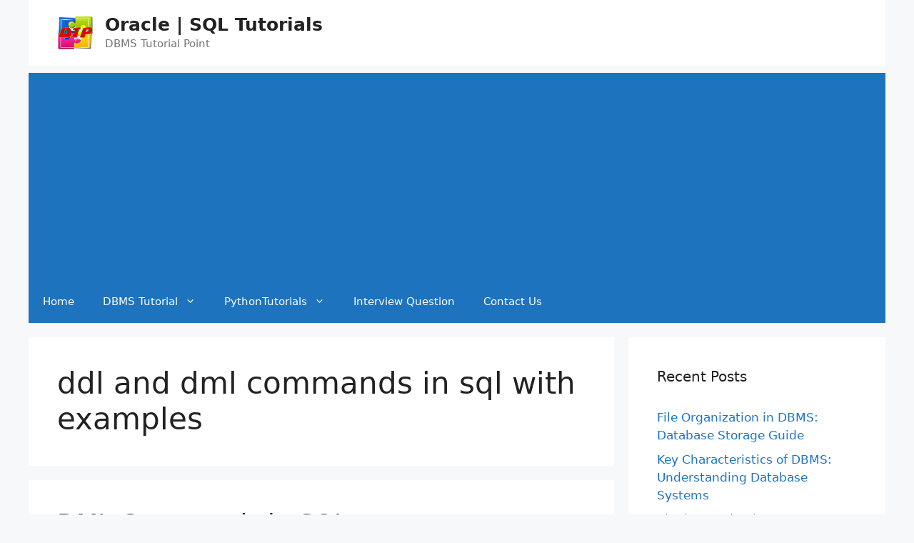

--- FILE ---
content_type: text/html; charset=utf-8
request_url: https://www.google.com/recaptcha/api2/aframe
body_size: 182
content:
<!DOCTYPE HTML><html><head><meta http-equiv="content-type" content="text/html; charset=UTF-8"></head><body><script nonce="2geh8_bqGdaD-_xmNm8qOQ">/** Anti-fraud and anti-abuse applications only. See google.com/recaptcha */ try{var clients={'sodar':'https://pagead2.googlesyndication.com/pagead/sodar?'};window.addEventListener("message",function(a){try{if(a.source===window.parent){var b=JSON.parse(a.data);var c=clients[b['id']];if(c){var d=document.createElement('img');d.src=c+b['params']+'&rc='+(localStorage.getItem("rc::a")?sessionStorage.getItem("rc::b"):"");window.document.body.appendChild(d);sessionStorage.setItem("rc::e",parseInt(sessionStorage.getItem("rc::e")||0)+1);localStorage.setItem("rc::h",'1769305446723');}}}catch(b){}});window.parent.postMessage("_grecaptcha_ready", "*");}catch(b){}</script></body></html>